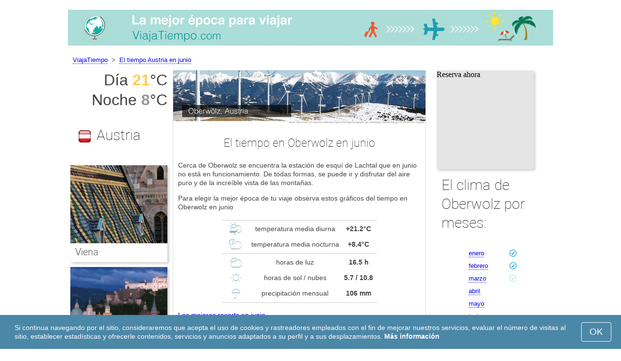

--- FILE ---
content_type: text/html; charset=UTF-8
request_url: https://www.viajatiempo.com/Oberwolz/junio/
body_size: 7199
content:
<!DOCTYPE html>
<html lang="es">
<head>
<meta charset="utf-8">
<meta name="robots" content="INDEX, FOLLOW">
<meta name="description" content="El tiempo en Oberwolz en junio - Estaciones de esquí Lachtal. El clima de Oberwolz. Los destinos más populares. Los mejores resorts">
<meta name="keywords" content="El tiempo en Oberwolz en junio - Estaciones de esquí Lachtal, El clima de Oberwolz, temperatura en Oberwolz, temporada de turismo, Los mejores resorts, temperatura diurna, temperatura nocturna, Países más visitados, Los destinos más populares, viajar, tiempo, precipitación, viajatiempo">
<meta name="viewport" content="width=device-width, initial-scale=1">
<meta name="format-detection" content="telephone=no">
<link rel="icon" href="/favicon.ico" type="image/x-icon">
<link rel="shortcut icon" href="/favicon.ico" type="image/x-icon">
<link href="/style.css" rel="stylesheet" type="text/css">
<title>El tiempo en Oberwolz en junio - Estaciones de esquí Lachtal</title>
<script>
document.createElement('figure');
document.createElement('figcaption');
function show_desc() {
    document.getElementById("cont_desc").style.display='inline';
    document.getElementById("contlink_desc").style.display='none';
}
function shownext(i)
{
	document.getElementById("cont_"+i).style.display='block';
	document.getElementById("contlink_"+i).style.display='none';
	var blazy = new Blazy();
}
function iTH() {
	var getdiv = document.getElementById('instaphoto').getBoundingClientRect();
	var getH = getdiv.bottom - getdiv.top;
	if (getH > 0) {document.getElementById('instatitle').style.height = (getH/5) + 'px';}
}    
</script>

<script async src="https://pagead2.googlesyndication.com/pagead/js/adsbygoogle.js?client=ca-pub-3723179082420254"
     crossorigin="anonymous"></script>

</head>
<body onload="var blazy = new Blazy(); iTH();">
<script>
function set_cookie (name,value){
	var cookie_date = new Date (); 
	cookie_date.setTime (cookie_date.getTime() + 31536000000);
	document.cookie = name+"="+value+"; expires="+cookie_date.toGMTString()+"; path=/; domain=viajatiempo.com";
	document.getElementById('cookiebanner').style.display = 'none';
}
</script>
<div id="cookiebanner" style="position: fixed;bottom: 0;left: 0;right: 0;z-index: 2;color:#fff;">
        <div class="disclaimer" >
            <p>Si continua navegando por el sitio, consideraremos que acepta el uso de cookies y rastreadores empleados con el fin de mejorar nuestros servicios, evaluar el número de visitas al sitio, establecer estadísticas y ofrecerle contenidos, servicios y anuncios adaptados a su perfil y a sus desplazamientos. <a style="color:#fff;font-weight: 600;border: none;text-decoration: none;" href="https://www.viajatiempo.com/cookie-policy.html">Más información</a></p>
            <button class="yescookie" onclick="set_cookie('acceptcookies','yes');">OK</button>
        </div>
</div>
<header id="header">
    <a style="border: 0;" href="/" title="Tiempo para viajar"><img class="logo" alt="tiempo para viajar" title="tiempo para viajar" src="/files/viajatiempo.jpg" /></a>
</header>
<nav>
<p style="margin-left:1em;"><a href="/" title="el tiempo">ViajaTiempo</a>&nbsp;&nbsp;&gt;&nbsp;&nbsp;<a href="/Austria/junio/" title="El tiempo Austria junio">El tiempo Austria en junio</a>    		
</nav>
<div id="main">
    <article id="central">
		<div><img class="headerfoto" alt="Oberwolz" title="Oberwolz" src="/img/heads/Oberwolz.jpg" /></div><h1>El tiempo en Oberwolz en junio</h1><p>Cerca de Oberwolz se encuentra la estación de esquí de Lachtal que en junio no está en funcionamiento. De todas formas, se puede ir y disfrutar del aire puro y de la increíble vista de las montañas.</p><p>Para elegir la mejor época de tu viaje observa estos gráficos del tiempo en Oberwolz en junio</p>        <script>
			document.getElementById('cont_desc').style.display='none';
			document.getElementById('contlink_desc').style.display='inline';
        </script>
<table border="0" align="center">
				<tr><td colspan="3" style="border-bottom:#CCC solid 1px;"></td></tr><tr align="center"><td width="18%"><img align="center" alt="Temperatura diurna" title="Temperatura diurna" src="/files/day_temperature.png" height="28"></td><td width="58%">temperatura media diurna</td><td width="24%"><b>+21.2&deg;C</b></td></tr><tr align="center"><td width="18%"><img align="center" alt="Temperatura nocturna" title="Temperatura nocturna" src="/files/night_temperature.png" height="28"></td><td width="58%">temperatura media nocturna</td><td width="24%"><b>+8.4&deg;C</b></td></tr><tr><td colspan="3" style="border-bottom:#CCC solid 1px;"></td></tr><tr align="center"><td width="18%"><img align="center" alt="horas de luz" title="horas de luz" src="/files/day_length.png" height="28"></td><td width="58%">horas de luz</td><td width="24%"><b>16.5 h</b></td></tr><tr align="center"><td width="18%"><img align="center" alt="horas de sol" title="horas de sol" src="/files/sunny.png" height="28"></td><td width="58%">horas de sol / nubes</td><td width="24%"><b>5.7 / 10.8</b></td></tr><tr align="center"><td width="18%"><img align="center" alt="precipitación" title="precipitación" src="/files/rain.png" height="28"></td><td width="58%">precipitación mensual</td><td width="24%"><b>106 mm</b></td></tr><tr><td colspan="3" style="border-bottom:#CCC solid 1px;"></td></tr></table>
            <p><a href="#best">Los mejores resorts en junio</a></p>
            <div id="AdsG1"></div>
            <br style="clear:both"><h2>Temperatura en Oberwolz</h2>
			<canvas id="temp_day" width="400" height="400"></canvas>
            <p><p>Durante el mes de junio la temperatura media diurna en Oberwolz alcanza los +21.2&deg;C y la temperatura nocturna +8.4&deg;C.</p><p>El día más caluroso registrado en junio fue de +32.1&deg;C y el más frío de 0&deg;C.</p><a id="best"></a><p><a target="_blank" href="https://www.viajatiempo.com/go/aHR0cHM6Ly93d3cuYm9va2luZy5jb20vc2VhcmNocmVzdWx0cy5lcy5odG1sP2FpZD03OTcxNzMyJmNpdHk9LTE5ODcxNzQ/">Los mejores hoteles en Oberwolz</a></p><p><a target="_blank" href="https://www.viajatiempo.com/go/aHR0cHM6Ly9jbGsudHJhZGVkb3VibGVyLmNvbS9jbGljaz9wPTIzMjEwOCZhPTMwNzgxMDgmZz0yMTExMzkwOCZ1cmw9aHR0cHM6Ly93d3cuc2t5c2Nhbm5lci5lcy9haXJwb3J0cy9rbHUva2xhZ2VuZnVydC1haXJwb3J0Lmh0bWw/">Vuelos baratos a Oberwolz</a></p><h2 style="clear:both;">Las mejores estaciones de esquí en junio:</h2><figure><a href="/Zermatt/junio/"><img class="b-lazy" src="/img/instaphoto-small/no-photo.jpg" data-src="/img/instaphoto-small/Zermatt.jpg" alt="" /></a>
						<figcaption><p><a class="quad_city" href="/Zermatt/junio/">Zermatt</a><br />Suiza</p></figcaption></figure><figure><a href="/Brianzon/junio/"><img class="b-lazy" src="/img/instaphoto-small/no-photo.jpg" data-src="/img/instaphoto-small/Briancon.jpg" alt="" /></a>
						<figcaption><p><a class="quad_city" href="/Brianzon/junio/">Brianzón</a><br />Francia</p></figcaption></figure><figure><a href="/La-Plagne-Paradiski/junio/"><img class="b-lazy" src="/img/instaphoto-small/no-photo.jpg" data-src="/img/instaphoto-small/La-Plagne.jpg" alt="" /></a>
						<figcaption><p><a class="quad_city" href="/La-Plagne-Paradiski/junio/">La Plagne (Paradiski)</a><br />Francia</p></figcaption></figure><figure><a href="/Meribel/junio/"><img class="b-lazy" src="/img/instaphoto-small/no-photo.jpg" data-src="/img/instaphoto-small/Meribel.jpg" alt="" /></a>
						<figcaption><p><a class="quad_city" href="/Meribel/junio/">Meribel</a><br />Francia</p></figcaption></figure><figure><a href="/Alta-Badia/junio/"><img class="b-lazy" src="/img/instaphoto-small/no-photo.jpg" data-src="/img/instaphoto-small/Alta-Badia.jpg" alt="" /></a>
						<figcaption><p><a class="quad_city" href="/Alta-Badia/junio/">Alta Badia</a><br />Italia</p></figcaption></figure><figure><a href="/Cervinia/junio/"><img class="b-lazy" src="/img/instaphoto-small/no-photo.jpg" data-src="/img/instaphoto-small/Cervinia.jpg" alt="" /></a>
						<figcaption><p><a class="quad_city" href="/Cervinia/junio/">Cervinia</a><br />Italia</p></figcaption></figure><br style="clear:both">
								<div id="contlink_6" class="link" onclick="javascript:shownext(6);">+ More</div>
								<div id="cont_6" style="display:block;" >
								<script>
								document.getElementById("cont_6").style.display="none";
								document.getElementById("contlink_6").style.display="block";
								</script><figure><a href="/Livigno/junio/"><img class="b-lazy" src="/img/instaphoto-small/no-photo.jpg" data-src="/img/instaphoto-small/Livigno.jpg" alt="" /></a>
						<figcaption><p><a class="quad_city" href="/Livigno/junio/">Livigno</a><br />Italia</p></figcaption></figure><figure><a href="/Madonna-di-Campiglio/junio/"><img class="b-lazy" src="/img/instaphoto-small/no-photo.jpg" data-src="/img/instaphoto-small/Madonna-di-Campiglio.jpg" alt="" /></a>
						<figcaption><p><a class="quad_city" href="/Madonna-di-Campiglio/junio/">Madonna di Campiglio</a><br />Italia</p></figcaption></figure><figure><a href="/Predazzo/junio/"><img class="b-lazy" src="/img/instaphoto-small/no-photo.jpg" data-src="/img/instaphoto-small/Predazzo.jpg" alt="" /></a>
						<figcaption><p><a class="quad_city" href="/Predazzo/junio/">Predazzo</a><br />Italia</p></figcaption></figure><figure><a href="/Adelboden/junio/"><img class="b-lazy" src="/img/instaphoto-small/no-photo.jpg" data-src="/img/instaphoto-small/Adelboden.jpg" alt="" /></a>
						<figcaption><p><a class="quad_city" href="/Adelboden/junio/">Adelboden</a><br />Suiza</p></figcaption></figure><figure><a href="/Champery/junio/"><img class="b-lazy" src="/img/instaphoto-small/no-photo.jpg" data-src="/img/instaphoto-small/Champery.jpg" alt="" /></a>
						<figcaption><p><a class="quad_city" href="/Champery/junio/">Champery</a><br />Suiza</p></figcaption></figure><figure><a href="/Jungfraujoch/junio/"><img class="b-lazy" src="/img/instaphoto-small/no-photo.jpg" data-src="/img/instaphoto-small/Jungfraujoch.jpg" alt="" /></a>
						<figcaption><p><a class="quad_city" href="/Jungfraujoch/junio/">Jungfraujoch</a><br />Suiza</p></figcaption></figure></div><br style="clear:both"><h2>Horas de luz</h2><p>El día en Oberwolz en junio dura 16.5 horas de las cuales una media de 5.7 horas de sol. El día se presenta mayoritariamente nublado.</p><canvas id="sunny"></canvas><p><a href="#mostpop">Los destinos más populares del mundo</a></p><a id="sea"></a><div id="AdsG2"></div><p><a href="#bymonths">El clima de Oberwolz por meses</a></p><br style="clear:both"><h2>Cantidad total de precipitación</h2><div id="osadki"></div><p>Durante todo el mes de junio la cantidad total de precipitación es normalmente de 106 mm. Esta cantidad de lluvia puede estropear una parte de tus vacaciones.</p><div style="margin:0.3em 0.6em;padding:1em;border-radius:1em;background-color:#eee;">#&nbsp;<a href="/Alpes-austriacos/junio/">Alpes austriacos</a></div><div style="margin:0.3em 0.6em;padding:1em;border-radius:1em;background-color:#eee;">#&nbsp;<a href="/Estaciones-de-esqui-en-Austria/junio/">Estaciones de esqui en Austria</a></div>        <p style="clear:both">&nbsp;</p>
    </article>
    <aside id="left">
		<div id="informer1">
		<p>Día&nbsp;<font style="color:rgba(255, 205, 86, 1);font-weight:600;">21</font>&deg;C</p><p>Noche&nbsp;<font style="color:rgba(0, 0, 0, 0.4);font-weight:600;">8</font>&deg;C</p>		</div>
<p class="head2"><img style="vertical-align: middle;margin:0.4em;" src="/img/Austria_smallflag.bmp" alt="Austria" />Austria</p><figure><a href="/Viena/junio/"><img class="b-lazy" src="/img/instaphoto-small/no-photo.jpg" data-src="/img/instaphoto-small/Vienna.jpg" style="float:right;border:0;" width="100%" /></a>
				<figcaption><p><a class="quad_city" href="/Viena/junio/">Viena</a></p></figcaption></figure><figure><a href="/Salzburgo/junio/"><img class="b-lazy" src="/img/instaphoto-small/no-photo.jpg" data-src="/img/instaphoto-small/Salzburg.jpg" style="float:right;border:0;" width="100%" /></a>
				<figcaption><p><a class="quad_city" href="/Salzburgo/junio/">Salzburgo</a></p></figcaption></figure><figure><a href="/Graz/junio/"><img class="b-lazy" src="/img/instaphoto-small/no-photo.jpg" data-src="/img/instaphoto-small/Graz.jpg" style="float:right;border:0;" width="100%" /></a>
				<figcaption><p><a class="quad_city" href="/Graz/junio/">Graz</a></p></figcaption></figure><figure><a href="/Linz/junio/"><img class="b-lazy" src="/img/instaphoto-small/no-photo.jpg" data-src="/img/instaphoto-small/Linz.jpg" style="float:right;border:0;" width="100%" /></a>
				<figcaption><p><a class="quad_city" href="/Linz/junio/">Linz</a></p></figcaption></figure><br style="clear:both"><a id="mostpop"></a>
        <div id="AdsG3"></div>
        <p class="head2">Los 6 mejores destinos del mundo</p><figure><a href="/Paris/junio/"><img class="b-lazy" src="/img/instaphoto-small/no-photo.jpg" data-src="/img/instaphoto-small/Paris.jpg" style="float:right;border:0;" width="100%" /></a>
			<figcaption><p><a class="quad_city" href="/Paris/junio/">París</a><br /><a class="quad_counry" href="/Francia/junio/">Francia</a></p></figcaption></figure><figure><a href="/Londres/junio/"><img class="b-lazy" src="/img/instaphoto-small/no-photo.jpg" data-src="/img/instaphoto-small/London.jpg" style="float:right;border:0;" width="100%" /></a>
			<figcaption><p><a class="quad_city" href="/Londres/junio/">Londres</a><br /><a class="quad_counry" href="/Reino-Unido/junio/">Reino Unido</a></p></figcaption></figure><figure><a href="/Roma/junio/"><img class="b-lazy" src="/img/instaphoto-small/no-photo.jpg" data-src="/img/instaphoto-small/Rome.jpg" style="float:right;border:0;" width="100%" /></a>
			<figcaption><p><a class="quad_city" href="/Roma/junio/">Roma</a><br /><a class="quad_counry" href="/Italia/junio/">Italia</a></p></figcaption></figure><figure><a href="/Estambul/junio/"><img class="b-lazy" src="/img/instaphoto-small/no-photo.jpg" data-src="/img/instaphoto-small/Istanbul.jpg" style="float:right;border:0;" width="100%" /></a>
			<figcaption><p><a class="quad_city" href="/Estambul/junio/">Estambul</a><br /><a class="quad_counry" href="/Turquia/junio/">Turquia</a></p></figcaption></figure><figure><a href="/Dubai/junio/"><img class="b-lazy" src="/img/instaphoto-small/no-photo.jpg" data-src="/img/instaphoto-small/Dubai.jpg" style="float:right;border:0;" width="100%" /></a>
			<figcaption><p><a class="quad_city" href="/Dubai/junio/">Dubai</a><br /><a class="quad_counry" href="/Emiratos-Arabes-Unidos/junio/">Emiratos Arabes Unidos</a></p></figcaption></figure><figure><a href="/Venecia/junio/"><img class="b-lazy" src="/img/instaphoto-small/no-photo.jpg" data-src="/img/instaphoto-small/Venice.jpg" style="float:right;border:0;" width="100%" /></a>
			<figcaption><p><a class="quad_city" href="/Venecia/junio/">Venecia</a><br /><a class="quad_counry" href="/Italia/junio/">Italia</a></p></figcaption></figure>        <p><a href="#best">Los mejores resorts</a></p>
    </aside>
		
    <aside id="right">
        <a id="bymonths"></a>
<ins class="bookingaff" data-aid="2304709" data-target_aid="2304709" data-prod="banner" data-width="200" data-height="200" data-lang="es"><a href="https://www.booking.com/searchresults.es.html?aid=2304709&city=-1987174">Booking.com</a></ins>
            <script>
                (function(d, sc, u) {var s = d.createElement(sc), p = d.getElementsByTagName(sc)[0];s.type ="text/javascript";s.async = true;s.src = u + "?v=" + (+new Date());p.parentNode.insertBefore(s,p);})(document, "script", "//aff.bstatic.com/static/affiliate_base/js/flexiproduct.js");
            </script><p class="head2">El clima de Oberwolz por meses:</p>
        <table cellpadding="4" border="0" align="center"><tr><td><a href="/Oberwolz/enero/">enero</a></td><td></td><td><img class="tick" src="/img/ski-season.png"></td><td></td></tr><tr><td><a href="/Oberwolz/febrero/">febrero</a></td><td></td><td><img class="tick" src="/img/ski-season.png"></td><td></td></tr><tr><td><a href="/Oberwolz/marzo/">marzo</a></td><td></td><td><img class="tick" src="/img/ski-subseason.png"></td><td></td></tr><tr><td><a href="/Oberwolz/abril/">abril</a></td><td></td><td></td><td></td></tr><tr><td><a href="/Oberwolz/mayo/">mayo</a></td><td></td><td></td><td></td></tr><tr><td>junio</td><td></td><td></td><td></td></tr><tr><td><a href="/Oberwolz/julio/">julio</a></td><td></td><td></td><td></td></tr><tr><td><a href="/Oberwolz/agosto/">agosto</a></td><td></td><td></td><td></td></tr><tr><td><a href="/Oberwolz/septiembre/">septiembre</a></td><td></td><td></td><td></td></tr><tr><td><a href="/Oberwolz/octubre/">octubre</a></td><td></td><td></td><td></td></tr><tr><td><a href="/Oberwolz/noviembre/">noviembre</a></td><td></td><td></td><td></td></tr><tr><td><a href="/Oberwolz/diciembre/">diciembre</a></td><td></td><td><img class="tick" src="/img/ski-subseason.png"></td><td></td></tr></table><p><img class="tick" src="/img/ski-season.png"> - temporada de esqui</p><div id="AdsG4"></div>
        <br style="clear:both"><p class="head2">Países más <br />visitados:</p>
        <nav><p style="float:none;"><img class="flag b-lazy" src="/img/1px.png" data-src="/img/Italy_smallflag.bmp" alt="Italia" /><a href="/Italia/" title="Italia">Italia</a></p><p style="float:none;"><img class="flag b-lazy" src="/img/1px.png" data-src="/img/Germany_smallflag.bmp" alt="Alemania" /><a href="/Alemania/" title="Alemania">Alemania</a></p><p style="float:none;"><img class="flag b-lazy" src="/img/1px.png" data-src="/img/Ukraine_smallflag.bmp" alt="Ucrania" /><a href="/Ucrania/" title="Ucrania">Ucrania</a></p><p style="float:none;"><img class="flag b-lazy" src="/img/1px.png" data-src="/img/Spain_smallflag.bmp" alt="Espana" /><a href="/Espana/" title="España">España</a></p><p style="float:none;"><img class="flag b-lazy" src="/img/1px.png" data-src="/img/Switzerland_smallflag.bmp" alt="Suiza" /><a href="/Suiza/" title="Suiza">Suiza</a></p><p style="float:none;"><img class="flag b-lazy" src="/img/1px.png" data-src="/img/France_smallflag.bmp" alt="Francia" /><a href="/Francia/" title="Francia">Francia</a></p><p style="float:none;"><img class="flag b-lazy" src="/img/1px.png" data-src="/img/United-Kingdom_smallflag.bmp" alt="Reino-Unido" /><a href="/Reino-Unido/" title="Reino Unido">Reino Unido</a></p><p style="float:none;"><img class="flag b-lazy" src="/img/1px.png" data-src="/img/Mexico_smallflag.bmp" alt="Mexico" /><a href="/Mexico/" title="México">México</a></p><p style="float:none;"><img class="flag b-lazy" src="/img/1px.png" data-src="/img/Turkey_smallflag.bmp" alt="Turquia" /><a href="/Turquia/" title="Turquia">Turquia</a></p><p style="float:none;"><img class="flag b-lazy" src="/img/1px.png" data-src="/img/Egypt_smallflag.bmp" alt="Egipto" /><a href="/Egipto/" title="Egipto">Egipto</a></p></nav><nav style="float:left;"><p style="float:none;"><img class="flag b-lazy" src="/img/1px.png" data-src="/img/Greece_smallflag.bmp" alt="Grecia" /><a href="/Grecia/" title="Grecia">Grecia</a></p><p style="float:none;"><img class="flag b-lazy" src="/img/1px.png" data-src="/img/Thailand_smallflag.bmp" alt="Tailandia" /><a href="/Tailandia/" title="Thailand">Thailand</a></p><p style="float:none;"><img class="flag b-lazy" src="/img/1px.png" data-src="/img/Poland_smallflag.bmp" alt="Polonia" /><a href="/Polonia/" title="Polonia">Polonia</a></p><p style="float:none;"><img class="flag b-lazy" src="/img/1px.png" data-src="/img/Israel_smallflag.bmp" alt="Israel" /><a href="/Israel/" title="Israel">Israel</a></p><p style="float:none;"><img class="flag b-lazy" src="/img/1px.png" data-src="/img/Russia_smallflag.bmp" alt="Rusia" /><a href="/Rusia/" title="Rusia">Rusia</a></p><p style="float:none;"><img class="flag b-lazy" src="/img/1px.png" data-src="/img/Argentina_smallflag.bmp" alt="Argentina" /><a href="/Argentina/" title="Argentina">Argentina</a></p><p style="float:none;"><img class="flag b-lazy" src="/img/1px.png" data-src="/img/China_smallflag.bmp" alt="China" /><a href="/China/" title="China">China</a></p><p style="float:none;"><img class="flag b-lazy" src="/img/1px.png" data-src="/img/Sri-Lanka_smallflag.bmp" alt="Sri-Lanka" /><a href="/Sri-Lanka/" title="Sri Lanka">Sri Lanka</a></p><p style="float:none;"><img class="flag b-lazy" src="/img/1px.png" data-src="/img/Norway_smallflag.bmp" alt="Noruega" /><a href="/Noruega/" title="Noruega">Noruega</a></p><p style="float:none;"><img class="flag b-lazy" src="/img/1px.png" data-src="/img/Chile_smallflag.bmp" alt="Chile" /><a href="/Chile/" title="Chile">Chile</a></p></nav>
    <p style="text-align: center;"><a href="https://www.viajatiempo.com/#countrylist">Todos los países</a></p>        <footer id="footer">
            <p>&copy; ViajaTiempo.com, 2019. Todos los derechos reservados, a no ser que se indique lo contrario. El autor de esta página no se hace responsable de los daños y perjuicios derivados del uso de la información que contiene el sitio web.</p>
        </footer>
        <p><a href="#mostpop">Los destinos más populares del mundo</a></p>
      </aside>
</div>

<script type="text/javascript" src="https://www.viajatiempo.com/Chart.min.js"></script>		
<script type="text/javascript" src="https://www.viajatiempo.com/chartjs-plugin-datalabels.min.js"></script>		

<script type="text/javascript">
// global: digits on the bar
Chart.defaults.global.plugins.datalabels.anchor = 'end';
Chart.defaults.global.plugins.datalabels.align = 'end';
// about Day teperatures
var temp_day = document.getElementById("temp_day").getContext("2d");
var 	DayDataFirst = [2.3, 5.1, 9, 12.9, 18.2, 21.2, 23.3, 23.1, 19.3, 14.1, 7, 2.6],
	DayDataSecond = [-7.4, -6, -2.3, 0.9, 5.2, 8.4, 10.2, 10.1, 6.8, 2.5, -2.2, -5.8],
	DayLabelFirst = "Día",
	DayLabelSecond = "Noche",
	DayLabels = ["enero", "febrero", "marzo", "abril", "mayo", "junio", "julio", "agosto", "septiembre", "octubre", "noviembre", "diciembre"],
	suggestedMin = -10,
	suggestedMax = 30,
	backgroundFirst = ["rgba(255, 230, 176, 0.6)", "rgba(255, 230, 176, 0.6)", "rgba(255, 230, 176, 0.6)", "rgba(255, 230, 176, 0.6)", "rgba(255, 230, 176, 0.6)", "rgba(255, 205, 86, 0.7)", "rgba(255, 230, 176, 0.6)", "rgba(255, 230, 176, 0.6)", "rgba(255, 230, 176, 0.6)", "rgba(255, 230, 176, 0.6)", "rgba(255, 230, 176, 0.6)", "rgba(255, 230, 176, 0.6)"],
	backgroundSecond = ["rgba(0, 0, 0, 0.1)", "rgba(0, 0, 0, 0.1)", "rgba(0, 0, 0, 0.1)", "rgba(0, 0, 0, 0.1)", "rgba(0, 0, 0, 0.1)", "rgba(0, 0, 0, 0.4)", "rgba(0, 0, 0, 0.1)", "rgba(0, 0, 0, 0.1)", "rgba(0, 0, 0, 0.1)", "rgba(0, 0, 0, 0.1)", "rgba(0, 0, 0, 0.1)", "rgba(0, 0, 0, 0.1)"];
var dataFirst = {
	borderColor: 'rgba(255, 205, 86, 1)',
	backgroundColor: backgroundFirst,
	label: DayLabelFirst,
	data: DayDataFirst,
  fill: false };
var dataSecond = {
  borderColor: 'rgba(0, 0, 0, 0.4)',
  backgroundColor: backgroundSecond,
	label: DayLabelSecond,
	data: DayDataSecond,
  fill: false };
var DayData = {
	labels: DayLabels,
	datasets: [dataFirst, dataSecond]
};
var chartOptions= {
	elements: {
		line: {
			cubicInterpolationMode: 'monotone'
		}
	},
	scales: {
		xAxes: [{
			gridLines: {
				display : false
			}
		}],
		yAxes: [{
			ticks: {
				suggestedMin: suggestedMin,
				suggestedMax: suggestedMax
			}
		}]

	},
	legend: { display: true, labels: { display: false } },
	animation: { duration: 0 },
	hover: { animationDuration: 0 },
	responsiveAnimationDuration: 0
};
var lineChart = new Chart(temp_day, {
    type: 'bar',
    data: DayData,
    options: chartOptions
});
</script>

<script type="text/javascript">

// about Sunny hours
var Sunny_data = {
  labels: [
			'soleado',
			'nublado'
  ],
  datasets: [
    {
      data: [5.7,10.8 ],
      backgroundColor: [
				'rgba(255, 205, 86, 1)',
				'rgba(0, 0, 0, 0.1)'
      ]
    }]
};
var SunnyChart = new Chart(document.getElementById('sunny'), {
  type: 'doughnut',
  data: Sunny_data,
  options: {
		cutoutPercentage: 93,
  	responsive: true,
        legend: { display: false },
        labels: { display: false },
        plugins: { datalabels: { display: false }}
  }
});
Chart.pluginService.register({
  beforeDraw: function(chart) {
    var width = SunnyChart.chart.width,
        height = SunnyChart.chart.height,
        ctx = SunnyChart.chart.ctx;
    ctx.restore();
    var fontSize = (height / 114).toFixed(2);
    ctx.font = fontSize + "em 'Roboto-Thin', sans-serif";
    ctx.textBaseline = "middle";
    var text = "35% Sol",
        textX = Math.round((width - ctx.measureText(text).width) / 2),
        textY = height / 2;
    ctx.fillText(text, textX, textY);
    ctx.save();
  }
});
</script><script src="/blazy-mini.js"></script>
<!-- <script async="async" src="//pagead2.googlesyndication.com/pagead/js/adsbygoogle.js"></script>
<script>
(adsbygoogle=window.adsbygoogle||[]).requestNonPersonalizedAds=0;document.getElementById('AdsG1').innerHTML += "<ins class='adsbygoogle' style='display:block; text-align:center;' data-ad-layout='in-article' data-ad-format='fluid' data-ad-client='ca-pub-6226628322950169' data-ad-slot='3393529922'></ins>";(adsbygoogle = window.adsbygoogle || []).push({});
document.getElementById('AdsG2').innerHTML += "<ins class='adsbygoogle' style='display:block; text-align:center;' data-ad-layout='in-article' data-ad-format='fluid' data-ad-client='ca-pub-6226628322950169' data-ad-slot='5756927247'></ins>";(adsbygoogle = window.adsbygoogle || []).push({});
document.getElementById('AdsG3').innerHTML += "<ins class='adsbygoogle' style='display:block' data-ad-client='ca-pub-6226628322950169' data-ad-slot='4565643813' data-ad-format='auto' data-full-width-responsive='true'></ins>";(adsbygoogle = window.adsbygoogle || []).push({});
document.getElementById('AdsG4').innerHTML += "<ins class='adsbygoogle' style='display:block' data-ad-client='ca-pub-6226628322950169' data-ad-slot='9215335261' data-ad-format='auto' data-full-width-responsive='true'></ins>";(adsbygoogle = window.adsbygoogle || []).push({});

function addLink(){var a=document.getElementsByTagName('body')[0];var b;b=window.getSelection();var c=' - Lee más aquí: <a href="'+window.location.href+'">'+window.location.href+'</a>';var d=b+c;var e=document.createElement('div');e.style.position='absolute';e.style.left='-99999px';a.appendChild(e);e.innerHTML=d;b.selectAllChildren(e);window.setTimeout(function(){a.removeChild(e)},0)}document.oncopy=addLink;
</script> -->
</body>
</html>


--- FILE ---
content_type: text/html; charset=UTF-8
request_url: https://www.booking.com/flexiproduct.html?product=banner&w=200&h=200&lang=es&aid=2304709&target_aid=2304709&tmpl=affiliate_banner&fid=1768917655274&affiliate-link=widget1&
body_size: 1819
content:
<!DOCTYPE html>
<html lang="en">
<head>
    <meta charset="utf-8">
    <meta name="viewport" content="width=device-width, initial-scale=1">
    <title></title>
    <style>
        body {
            font-family: "Arial";
        }
    </style>
    <script type="text/javascript">
    window.awsWafCookieDomainList = ['booking.com'];
    window.gokuProps = {
"key":"AQIDAHjcYu/GjX+QlghicBgQ/7bFaQZ+m5FKCMDnO+vTbNg96AGe85MAbDryaCIv+G5hkV9fAAAAfjB8BgkqhkiG9w0BBwagbzBtAgEAMGgGCSqGSIb3DQEHATAeBglghkgBZQMEAS4wEQQMfqv/41xp8mxCyZaoAgEQgDtphphf91j3ohtIdrkcZhOjtKVdO6T7EOagds3zsYaLwQPIN8cNivfF/va6SSQpupzbviLhd9a0ZTvohw==",
          "iv":"D5499wFbeQAAADcL",
          "context":"wYqmEjJVqrJsvDkbHJdz5bVrEKIBwYQdiXp9dNW5A7ERM54GgVA160fD08SQYbTyE+dov7ABkuDbW83K6ju6h/Xr1tZ6bGaToQOeaD/GooXIshM43Wpvw2OQsqXR4cnRaRSe6CguIwz7LF9swG9LOQUrdl3qOSguGlnJDmde1oxalp1rU10BKoGQdjQPf83yHKJLRYVFQ3WWUEa9Kqn79fdO8i1BBRLsrP3VGLPK66g/Hh+2rWoLkhvQUNqraYrakIpWILlchoSR0R5wPJ8nbArq+zEwltnkkXyGlAyRlgdi23g4S9eit/OREfd4vmIiVmZ7NxrvBb58ZqoP8Yn/QZCMQJzZGj8KfZ5HPI764EeuHizm89gFIQ=="
};
    </script>
    <script src="https://d8c14d4960ca.337f8b16.us-east-2.token.awswaf.com/d8c14d4960ca/a18a4859af9c/f81f84a03d17/challenge.js"></script>
</head>
<body>
    <div id="challenge-container"></div>
    <script type="text/javascript">
        AwsWafIntegration.saveReferrer();
        AwsWafIntegration.checkForceRefresh().then((forceRefresh) => {
            if (forceRefresh) {
                AwsWafIntegration.forceRefreshToken().then(() => {
                    window.location.reload(true);
                });
            } else {
                AwsWafIntegration.getToken().then(() => {
                    window.location.reload(true);
                });
            }
        });
    </script>
    <noscript>
        <h1>JavaScript is disabled</h1>
        In order to continue, we need to verify that you're not a robot.
        This requires JavaScript. Enable JavaScript and then reload the page.
    </noscript>
</body>
</html>

--- FILE ---
content_type: text/html; charset=utf-8
request_url: https://www.google.com/recaptcha/api2/aframe
body_size: 262
content:
<!DOCTYPE HTML><html><head><meta http-equiv="content-type" content="text/html; charset=UTF-8"></head><body><script nonce="8aS5p-T1trrCAaxuXt_uDg">/** Anti-fraud and anti-abuse applications only. See google.com/recaptcha */ try{var clients={'sodar':'https://pagead2.googlesyndication.com/pagead/sodar?'};window.addEventListener("message",function(a){try{if(a.source===window.parent){var b=JSON.parse(a.data);var c=clients[b['id']];if(c){var d=document.createElement('img');d.src=c+b['params']+'&rc='+(localStorage.getItem("rc::a")?sessionStorage.getItem("rc::b"):"");window.document.body.appendChild(d);sessionStorage.setItem("rc::e",parseInt(sessionStorage.getItem("rc::e")||0)+1);localStorage.setItem("rc::h",'1768917657482');}}}catch(b){}});window.parent.postMessage("_grecaptcha_ready", "*");}catch(b){}</script></body></html>

--- FILE ---
content_type: text/css
request_url: https://www.viajatiempo.com/style.css
body_size: 1810
content:
@font-face{ 
	font-family: 'Roboto-Thin';
  src: url('/fonts/roboto-100-normal.woff2') format('woff2'), url('/fonts/roboto-100-normal.woff') format('woff'), url('/fonts/roboto-100-normal.ttf') format('truetype');
	font-display: swap;
}
@font-face{ 
	font-family: 'Roboto-Light';
  src: url('/fonts/roboto-300-normal.woff2') format('woff2'), url('/fonts/roboto-300-normal.woff') format('woff'), url('/fonts/roboto-300-normal.ttf') format('truetype');
	font-display: swap;
}
BODY {
	background:#FFFFFF;
	margin:0;
	font-family:Verdana, Arial, sans-serif;
	line-height:1.3;
	color:#444444;
	font-size:14px;
}
A {
	color:#00E;
	text-decoration:none;
	border-bottom:#00E dotted 1px;
}
A:hover {
	color:#F65959;
	border-bottom:#F65959 solid 1px;
}
H1, H2, P {
	margin:1em 0;
	margin-left: 10px !important;
	margin-right: 10px !important;
}
H1, H2, .head2 {
	font-family:'Roboto-Thin', Verdana, Arial, sans-serif;
	font-weight: 100;
	font-size:30px;
	color: #1a1a1a;
	clear: both;
}
H1 {
	text-align:center;
	font-size:23px;
	line-height: initial;
}
body>nav {
	max-width:1000px;
	margin: auto;
	font-size: 13px;
}
header {
	clear:both;
	max-width:1000px;
	margin:0 auto;
}
footer {
	clear:both;
	margin:0 auto;
	padding:2em 1em 0;
	font-size:9px;
}
figure, ins.bookingaff {
	position: relative;
	background: rgba(0,0,0,0.1);
	float: left;
	box-shadow: 3px 3px 5px rgba(0,0,0,0.2);
	margin-bottom: 1em;
}
aside figure {
	max-width: 200px;
	margin: 5px;
}
article figure {
	max-width: 30%;
	width: 100%;
	margin: 1%;
}
figure img {
	width: 100%;
	height: 100%;
}
figure a, figure a:hover {
	border: none;
	color:#848484;
}
figcaption {
	position: absolute;
	bottom: 0;
	background: white;
	width: 100%;
}
figcaption p, figcaption a.quad_country {
	font-family:'Roboto-Light', Verdana, Arial, sans-serif;
	margin: 5px 5px 8px;
	color:#848484;
	font-size: 13px;
	border: none;
}
aside nav {
	width: 96%;
	margin: 1%;
	float: left;
}
#main {
	max-width:1000px;
	margin:0 auto;
	clear:both;
	position:relative;
}
#central {
	width:520px;
	float:left;
	position:static;
	margin:0 0 0 216px;
	border-left:#DDD 1px solid;
	border-right:#DDD 1px solid;
}
#central figcaption a.quad_city {
	font-size: 16px;
	color: #4f4f4f;
}
#left {
	width:215px;
	float:left;
	position:absolute;
	left:0;
	font-size:13px;
}
#left figcaption a.quad_city {
	font-size: 20px;
	color: #5e5e5e;
}
#right {
	width:240px;
	float:right;
	position:static;
	font-size:13px;
}
#right nav img {
	float: left;
	margin: 0 0.5em 0 0;
	width: 17px
}
#right nav a {
	color: #444;
	border-color: #444;
}
#informer1 {
	font-size: 32px;
	text-align: right;
}
#informer1>p {
	margin: 0 auto;
}
#instaphoto {
	overflow: hidden;
	position: relative;
	line-height: 0;
}
#instatitle {
	position: absolute;
	background: rgba(0,0,0,0.6);
	height: 20%;
	width: 100%;
	bottom: 0;
	display: table;
}
#instahotel, #instafly {
	font-family:'Roboto-Thin', Verdana, Arial, sans-serif;
	position: absolute;
	background: rgba(0,0,0,0.6);
	width: 29%;
	right: 0;
	display: table;
	padding: 0;
	font-size:23px;
	color: white;
}
#instahotel img, #instafly img {
	height: 0.8em;
	display: table-cell;
	margin: auto;
	padding: 0.5em;
}
#instahotel p, #instafly p {
	display: table-cell;
	vertical-align: middle;
	margin: 0;
	padding: 0.5em;
	width: inherit;
}
#instahotel {
	top: 5%;
}
#instafly {
	top: 33%;
}
.logo {
	width:100%;
	margin:20px 0 0;
	border:0;
}
.headerfoto {
	width:100%;
	margin:0;
}
.hid_a {
	color:#444444;
	text-decoration:none;
	border:none;
}
.instaimg {
	width:100%;
	margin: -35% auto -25%;
}
.spisok {
	display:inline;
	line-height:2em;
	margin:0 1em 2em;
}
.link {
	display:none;
	clear:both;
	width:70%;
	margin:1em auto;
	padding:6px;
	border:#CCC 1px solid;
	text-align:center;
	font-size:19px;
	font-weight:300;
	color:#666666;
}
  button.yescookie {
    background-color: rgba(0, 0, 0, 0);
    border-radius: 4px;
    border: solid 1px #FFF;
    color: #FFF;
    cursor: pointer;
    display: block;
    font-size:19px;
    height: 40px;
    margin:-20px 0 0 0;
    padding: 0 16px;
    position: absolute;
    right: 20px;
    text-align: center;
    top: 35px;
  }
  button.yescookie:hover {
    background-color:#EEE;
    color: #444;
  }
  .disclaimer {
    align-items: center;
    background-color: rgb(75, 135, 167);
    bottom: 0px;
    box-sizing: border-box;
    color: #FFF;
    display: flex;
    left: 0px;
    margin: 0;
    min-height: 70px;
    padding: 15px 90px 15px 20px;
    position: fixed;
    right: 0px;
    text-align: left;
  }
  .disclaimer p {
    background-repeat: no-repeat;
    margin: 0;
    position: relative;
    text-align: left;
  }
.tick {
	width: 15px;
	margin-bottom: -3px;
}

@media only screen and (max-width:1023px){
	#central {
		float:right;
		position:absolute;
		width:auto;
		margin-left:241px;
		border-left:#DDD 1px solid;
		border-right:none;
	}
	#left {
		position:relative;
		width:240px;
	}
	#right {
		position:relative;
		left:0;
		clear:left;
		float:left;
	}
}
@media only screen and (max-width:767px){
	aside figure, article figure, aside nav {
		max-width: 47%;
		margin: 1%;
	}
	ins.bookingaff {
		display: none;
	}
	header {
		overflow: hidden;
	}
	#central {
		margin: 0;
		width: 100%;
		position:static;
		border-left:none;
		border-right:none;
	}
	#left {
		position:relative;
		width:100%;
		clear:both;
	}
	#right {
		position:relative;
		width:100%;
		clear:both;
	}
	#informer1 {
		display: none;
	}
	.logo {
		margin-top:0;
		margin-left:0;
		width:200%
	}
	#instaphoto {
		overflow: inherit;
	}
	.instaimg {
		margin: 0;
	}
	#instahotel img, #instafly img {
		display: table;
	}
	#instahotel p, #instafly p {
		display: table;
	}
}
